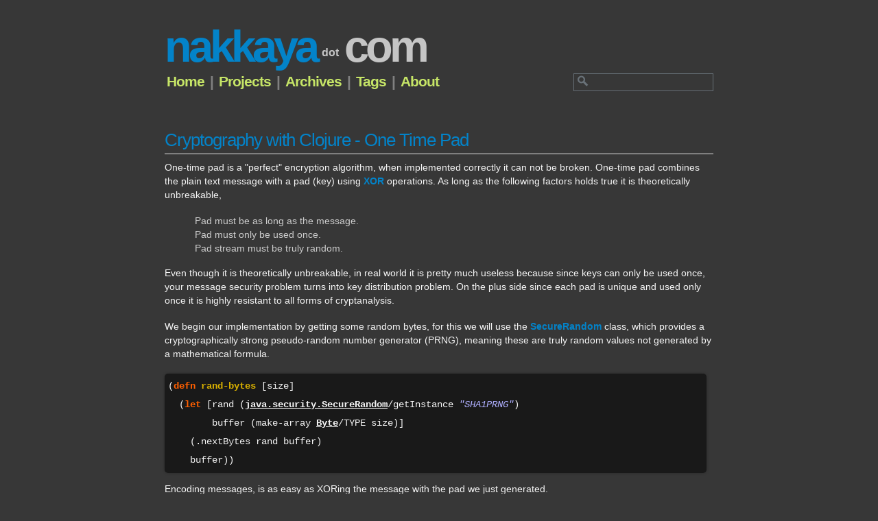

--- FILE ---
content_type: text/html
request_url: https://nakkaya.com/2009/11/25/cryptography-with-clojure-one-time-pad/
body_size: 2922
content:
<html lang="en" xml:lang="en" xmlns="http://www.w3.org/1999/xhtml"><head><meta content="text/html; charset=UTF-8" http-equiv="content-type" /><meta name="description" /><meta content="clojure one-time-pad cryptography" name="keywords" /><meta content="Nurullah Akkaya" name="author" /><link href="/images/favicon.ico" rel="icon" type="image/x-icon" /><link href="/images/favicon.ico" rel="shortcut icon" type="image/x-icon" /><link href="/default.css" rel="stylesheet" type="text/css" /><link href="/rss-feed" rel="alternate" title="An explorer&apos;s log" type="application/rss+xml" /><link href="https://nakkaya.com/2009/11/25/cryptography-with-clojure-one-time-pad/" rel="canonical" /><script src="https://cdn.mathjax.org/mathjax/latest/MathJax.js?config=TeX-AMS-MML_HTMLorMML" type="text/javascript"></script><title>Cryptography with Clojure - One Time Pad</title></head><body><div id="wrap"><div id="header"><h1><a href="/">nakkaya<span class="fade-small">dot</span><span class="fade">com</span></a></h1><div class="pages"><a class="page" href="/">Home</a> | <a class="page" href="/projects.html">Projects</a> | <a class="page" href="/archives.html">Archives</a> | <a class="page" href="/tags/">Tags</a> | <a class="page" href="/contact.html" rel="author">About</a><form action="https://www.google.com/search" id="searchform" method="get"><div><input class="box" id="s" name="q" type="text" /><input name="sitesearch" type="hidden" value="nakkaya.com" /></div></form></div></div><div id="content"><div id="post"><h2 class="page-title">Cryptography with Clojure - One Time Pad</h2><p>
One-time pad is a "perfect" encryption algorithm, when implemented
correctly it can not be broken. One-time pad combines the plain text
message with a pad (key) using <a href="https://en.wikipedia.org/wiki/Exclusive_or">XOR</a> operations. As long as the
following factors holds true it is theoretically unbreakable,
</p>

<ul class="org-ul">
<li>Pad must be as long as the message.
</li>
<li>Pad must only be used once.
</li>
<li>Pad stream must be truly random.
</li>
</ul>

<p>
Even though it is theoretically unbreakable, in real world it is pretty
much useless because since keys can only be used once, your message
security problem turns into key distribution problem. On the plus side
since each pad is unique and used only once it is highly resistant to
all forms of cryptanalysis.
</p>

<p>
We begin our implementation by getting some random bytes, for this we
will use the <a href="http://java.sun.com/j2se/1.4.2/docs/api/java/security/SecureRandom.html">SecureRandom</a> class, which provides a cryptographically
strong pseudo-random number generator (PRNG), meaning these are truly
random values not generated by a mathematical formula.
</p>

<div class="org-src-container">

<pre class="src src-clojure">(<span style="color: #ff5f00; font-weight: bold;">defn</span> <span style="color: #d7af00; font-weight: bold;">rand-bytes</span> [size]
  (<span style="color: #ff5f00; font-weight: bold;">let</span> [rand (<span style="font-weight: bold; text-decoration: underline;">java.security.SecureRandom</span>/getInstance <span style="color: #afafff; font-style: italic;">"SHA1PRNG"</span>)
        buffer (make-array <span style="font-weight: bold; text-decoration: underline;">Byte</span>/TYPE size)]
    (.nextBytes rand buffer) 
    buffer))
</pre>
</div>

<p>
Encoding messages, is as easy as XORing the message with the pad we just
generated.
</p>

<div class="org-src-container">

<pre class="src src-clojure">(<span style="color: #ff5f00; font-weight: bold;">defn</span> <span style="color: #d7af00; font-weight: bold;">encrypt</span> [m]
  (<span style="color: #ff5f00; font-weight: bold;">let</span> [message (.getBytes m)
        size (count message)
        pad  (rand-bytes size)
        code (map bit-xor message pad)]
    {<span style="font-weight: bold; text-decoration: underline;">:pad</span> (vec pad) <span style="font-weight: bold; text-decoration: underline;">:msg</span> (vec code)}))
</pre>
</div>

<p>
This will result in a map containing two vectors a pad (key) and the
encoded message. Note that the message is binary data if you want to
turn it in to a string you need to turn it in to hex string or encode it
using Base64.
</p>

<pre class="example">
user=&gt; (encrypt "Attack At Down")
{:pad [-33 21 65 71 94 97 77 5 80 -111 87 100 83 -29], 
 :msg [-98 97 53 38 61 10 109 68 36 -79 19 11 36 -115]}
</pre>

<p>
Decoding the message is even simpler, this time we XOR the pad to the
message, and turn each byte into char then concatenate them all.
</p>

<div class="org-src-container">

<pre class="src src-clojure">(<span style="color: #ff5f00; font-weight: bold;">defn</span> <span style="color: #d7af00; font-weight: bold;">decrypt</span> [pad message]
  (apply str (map char (map bit-xor pad message))))
</pre>
</div>

<pre class="example">
user=&gt; (let [message (encrypt "Attack At Down")] 
         (decrypt (:pad message) (:msg message)))
"Attack At Down"
</pre>

<p>
Notice that One-time pad is extremely simple to implement yet it is
unbreakable in theory, it's security comes from the protocol not from
some complex mathematical function. So you don't want to get it wrong,
like the Soviets, which as a result let the U.S. Army's Signal
Intelligence Service <a href="http://www.nsa.gov/public_info/declass/venona/index.shtml">to read their spies</a> traffic in the Venona program.
</p>
<div class="post-tags">Tags: <a href="/tags/#clojure">clojure </a><a href="/tags/#one-time-pad">one-time-pad </a><a href="/tags/#cryptography">cryptography </a></div></div><div id="related"><h3 class="random-posts">Random Posts</h3><ul class="posts"><li><span>22 Nov 2009</span><a href="/2009/11/22/smashing-java-for-fun-and-profit/">Smashing Java for Fun and Profit</a></li><li><span>06 Apr 2013</span><a href="/2013/04/06/using-clojure-with-org-babel-and-nrepl/">Using Clojure with org-babel and nREPL</a></li><li><span>15 Apr 2009</span><a href="/2009/04/15/using-netcat-for-file-transfers/">Using Netcat for File Transfers</a></li><li><span>17 Dec 2009</span><a href="/2009/12/17/mashups-using-clojure/">Mashups Using Clojure</a></li><li><span>26 Oct 2009</span><a href="/2009/10/26/arduino-on-mac-os-x/">Arduino On Mac OS X</a></li></ul></div><div id="disqus"><div id="disqus_thread"></div><script type="text/javascript" src="//disqus.com/forums/nakkaya/embed.js"></script><noscript><a href="//disqus.com/forums/nakkaya/?url=ref">View the discussion thread.</a></noscript><a href="//disqus.com" class="dsq-brlink">blog comments powered by <span class="logo-disqus">Disqus</span></a></div></div><div id="footer"><a href="/rss-feed"> RSS Feed</a><p>&copy; 2018<a href="https://nakkaya.com"> Nurullah Akkaya</a></p></div></div><script type="text/javascript">
//<![CDATA[
(function() {
	     var links = document.getElementsByTagName('a');
	     var query = '?';
	     for(var i = 0; i < links.length; i++) {
		     if(links[i].href.indexOf('#disqus_thread') >= 0) {
								       query += 'url' + i + '=' + encodeURIComponent(links[i].href) + '&';
								       }
		     }
	     document.write('<script charset="utf-8" type="text/javascript" src="//disqus.com/forums/nakkaya/get_num_replies.js' + query + '"></' + 'script>');
	     })();
//]]>
</script><script defer src="https://static.cloudflareinsights.com/beacon.min.js/vcd15cbe7772f49c399c6a5babf22c1241717689176015" integrity="sha512-ZpsOmlRQV6y907TI0dKBHq9Md29nnaEIPlkf84rnaERnq6zvWvPUqr2ft8M1aS28oN72PdrCzSjY4U6VaAw1EQ==" data-cf-beacon='{"version":"2024.11.0","token":"47dce356697a4be5b80e34cfbf72e93e","r":1,"server_timing":{"name":{"cfCacheStatus":true,"cfEdge":true,"cfExtPri":true,"cfL4":true,"cfOrigin":true,"cfSpeedBrain":true},"location_startswith":null}}' crossorigin="anonymous"></script>
</body></html>

--- FILE ---
content_type: text/plain
request_url: https://nakkaya.com/default.css
body_size: 1444
content:
body {
    background: #373737;
    color:#e5e5e5;
    font:86% 'lucida grande','lucida sans unicode',Verdana,Tahoma,Arial,sans-serif;
    line-height:1.2em;
    margin:0 auto;
    padding:0;
}

a {
    color:#0383c9;
    font-weight:700;
    text-decoration:none;
}

a:hover {
    color: #c6e567;
}

a img {
    border:0;
}

p {
    margin:0 0 18px 0px;
}

ul,ol,dl {
    font-size:1em;
    margin:2px 0 16px 0px;
}

ul ul,ol ol {
    margin:4px 0 4px 10px;
}

.posts { 
    padding:0;
}

li { 
    padding:0 4px; 
    color:#ccc; 
    list-style: none; 
}

ul.posts li span { 
    float:right; 
    font-family:monofur, monaco, courier; 
    color:#888; 
}

ul.posts li a { font-weight:200;}

.post-tags {
    text-align:left;
    margin-top:10px;
    margin-bottom:10px;
}

blockquote {
    font-size:1.0em;
    margin:20px 10px;
    padding: 10px;

    -moz-border-radius: 5px;
    border-radius: 5px;

    border:2px solid #191919;
    background:rgba(255,182,12,0.0);

    -webkit-box-shadow: 0px 0px 4px rgba(0,0,0,0.23);
    -moz-box-shadow: 0px 0px 4px rgba(0,0,0,0.23);
    box-shadow: 0px 0px 4px rgba(0,0,0,0.23); 
}

blockquote p {
    margin: 0px 0px 0px 0px;
}

blockquote pre {
    margin: 0px 0px 0px 0px;
    width: 745px;
}

pre { 
    font-family: Monaco, Courier;
    background: #191919;
    width: 780px;
    padding: 5px;
    font-size:1em;
    line-height: 2em;
    clear:both;

    -moz-border-radius: 5px;
    border-radius: 5px;

    -webkit-box-shadow: 0px 0px 4px rgba(0,0,0,0.23);
    -moz-box-shadow: 0px 0px 4px rgba(0,0,0,0.23);
    box-shadow: 0px 0px 4px rgba(0,0,0,0.23);

    white-space: pre-wrap;
}

pre code { 
    font-family: Monaco, Courier;
    width: 780px;
    padding: 0px;
    font-size:1em;
    line-height: 2em;
    clear:both;
}

h1 {
    color:#0383c9;
    font-size:4.7em;
    letter-spacing:-5px;
    margin:0 0 30px 0px;
    padding:50px 0 0 0;;

}

h1 a {
    color:#0383c9;
    text-transform:none;
}

h1 a:hover { color:#fba919;}

.publish_date {
    margin-top:-8px;
    margin-bottom:0px;
    text-align:right;
    font-size:0.8em;
    width:800px;
    color: #23af4c;

}

.pages a { padding:3px; }

.commentslink { 
    margin-bottom: 35px;
    display:block;
    border-bottom:solid 1px #dadada;
    padding-bottom:25px; 
}

h2 {
    color:#0383c9;
    font-size:1.7em;
    font-weight:100;
    letter-spacing:-1px;
    margin:0 0 10px;
    padding:0px 2px 4px 0px;
}

h3 {
    color:#fba919;
    font-size:1.4em;
    font-weight: 100;
    margin:10px 0 8px;
    padding:1px 2px 2px 0px;
}

h4 {
    color: #23af4c;
}

h2.page-title {
    border-bottom:1px solid #e5e5e5;
    font-size:1.9em;
    padding:0px 2px 7px 0px;
    line-height: 1;
}

h3.random-posts {
    border-bottom:1px solid #e5e5e5;
    padding:0px 2px 5px 0px;
}

/*** Main wrap and header ***/

#wrap {
    color:#f4f4f4;
    margin:10px auto;
    padding:0;
    width:800px;
}

#header {
    margin:0;

}

div.pages {
    color:gray;
    font-size:1.5em;
    font-weight:700;
    letter-spacing:-1px;
    line-height:1.2em;
    margin:-15px 0 60px 0px;
}

.page {
    color: #c6e567;
}

a.page:hover { 
    color:#fba919;
    text-decoration:none;
}

div.pages div { display:inline;}

/*** Main content ***/

#content {
    float:left;
    line-height:1.5em;
    margin:0;
    padding:0;
    text-align:left;
    width:800px;
}

#content h3 {
    margin:10px 0 8px;
}

/*** Footer ***/

#footer {
    border-top:4px solid #dadada;
    clear:both;
    color:gray;
    font-size:0.9em;
    line-height:1.6em;
    margin:0 auto;
    padding:8px 0;
    text-align:right;
}

#footer p {
    margin:0;
    padding:0;
}

#footer a {
    color:#808080;
}

.fade {
    color:#c5c5c5;
}

.fade-small {
    color:#c5c5c5;
    position: relative;
    letter-spacing:0px;
    bottom: 0.5em;
    padding-left: 0.5em;
    padding-right: 0.5em;
    font-size: 0.25em;
}

.pager-left {
    float:left;
    text-align:left;
    margin-right:10px;
    margin-bottom:10px;
}

.pager-right {
    float:right;
    text-align:right;
    margin-left:10px;
    margin-bottom:10px;
}

/* Search field*/
#searchform{
    float: right;
}

#searchform div input {
    color:#e5e5e5;
    border-style:solid;
    border-color:#677077;
    border-width:1px;
    margin: 0;
    padding: 0.4em 0 0.3em 2.5em;
    background: transparent url("/images/search_off.png") 0.4em 0.2em no-repeat;
    outline: none; /* remove Safari glow */
}

#searchform div input:focus {
    color:#e5e5e5;
    background: transparent url("/images/search_on.png") 0.4em 0.2em no-repeat;
}

/*

Zenburn style from voldmar.ru (c) Vladimir Epifanov <voldmar@voldmar.ru>
based on dark.css by Ivan Sagalaev

*/

pre code {
  display: block;
  background: #191919;
  color: #DCDCDC;
}

pre .keyword,
pre .tag,
pre .django .tag,
pre .django .keyword,
pre .css .class,
pre .css .id,
pre .lisp .title {
  color: #E3CEAB;
}

pre .django .template_tag,
pre .django .variable,
pre .django .filter .argument {
  color: #DCDCDC;
}

pre .number,
pre .date {
  color: #8CD0D3;
}

pre .dos .envvar,
pre .dos .stream,
pre .variable,
pre .apache .sqbracket {
  color: #EFDCBC;
}

pre .dos .flow,
pre .diff .change,
pre .python .exception,
pre .python .built_in,
pre .literal {
  color: #EFEFAF;
}

pre .diff .chunk,
pre .ruby .subst {
  color: #8F8F8F;
}

pre .dos .keyword,
pre .python .decorator,
pre .class .title,
pre .function .title,
pre .ini .title,
pre .diff .header,
pre .ruby .class .parent,
pre .apache .tag {
    color: #efef8f;
}

pre .dos .winutils,
pre .ruby .symbol,
pre .ruby .string,
pre .ruby .instancevar {
  color: #DCA3A3;
}

pre .diff .deletion,
pre .string,
pre .tag .attribute .value,
pre .preprocessor,
pre .built_in,
pre .sql .aggregate,
pre .javadoc,
pre .smalltalk .class,
pre .smalltalk .localvars,
pre .smalltalk .array,
pre .css .rules .value,
pre .attr_selector,
pre .pseudo,
pre .apache .cbracket {
  color: #CC9393;
}

pre .shebang,
pre .diff .addition,
pre .comment,
pre .java .annotation,
pre .template_comment,
pre .pi,
pre .doctype {
  color: #7F9F7F;
}

pre .html .css,
pre .html .javascript {
  opacity: 0.5;
}



--- FILE ---
content_type: application/javascript; charset=UTF-8
request_url: https://disqus.com/forums/nakkaya/get_num_replies.js?
body_size: 1536
content:


(function () {
	var i;
	var AND_LINK_TEXT = " and ";

	// find disqus nodes.
	var tagname = 'a';
	var nodes = document.getElementsByTagName(tagname);
	var disqus_nodes = [];

    if (tagname === 'span') {
        var _node_is_disqus = function(node) { return (node.className.indexOf('dsq-postid') >= 0); }
    } else {
        var _node_is_disqus = function(node) { return (node.href.indexOf('#disqus_thread') >= 0); }
    };

	for (i = 0; i < nodes.length; i++) {
		try {
		    if (_node_is_disqus(nodes[i])) {
				disqus_nodes.push(nodes[i]);
			}
		} catch(e) {
			// IE does not like URLs that are not quoted properly
			// (e.g., http://disqus.com/%FOO) and will raise an "Invalid
			// Argument" when we try to access the "href" attribute on the
			// element.
		}
	}

	var num_replies = ''.split(',');

	// replace with counts.
	var replies_count, link_text;
	for (i = 0; i < disqus_nodes.length; i++) {
		link_text = '';

		// build comment count text
		replies_count = parseInt(num_replies[i], 10);
		if (replies_count !== undefined && !isNaN(replies_count)) {
			if (replies_count > 1) {
				link_text += '{num} Comments'.replace('{num}', replies_count);
			} else if (replies_count) {
				link_text += '1 Comment'.replace('{num}', replies_count);
			} else {
				link_text += '0 Comments'.replace('{num}', replies_count);
			}
		}
		if (link_text) {
			try {
				disqus_nodes[i].innerHTML = link_text;
			} catch(e) {
				if (disqus_nodes[i].innerText) {
					disqus_nodes[i].innerText = link_text;
				}
			}
		}
	}
})();
